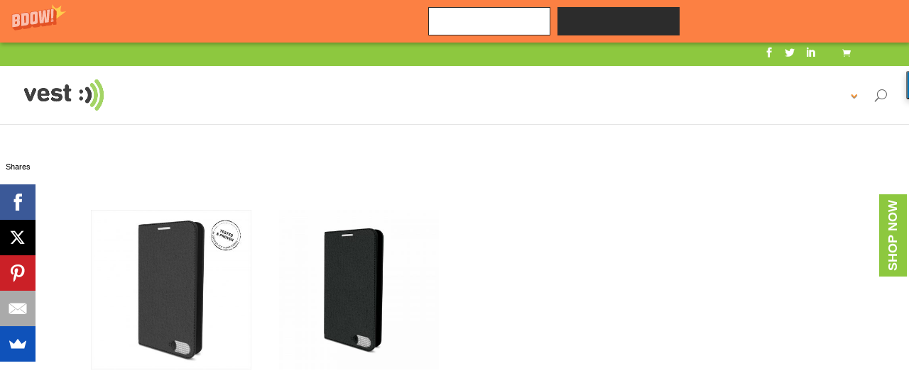

--- FILE ---
content_type: text/html; charset=UTF-8
request_url: https://vesttech.com/product-category/wallet-cases/iphone-6-wallet-cases/
body_size: 20947
content:
<!DOCTYPE html>
<!--[if IE 6]>
<html id="ie6" dir="ltr" lang="en-US">
<![endif]-->
<!--[if IE 7]>
<html id="ie7" dir="ltr" lang="en-US">
<![endif]-->
<!--[if IE 8]>
<html id="ie8" dir="ltr" lang="en-US">
<![endif]-->
<!--[if !(IE 6) | !(IE 7) | !(IE 8)  ]><!-->
<html dir="ltr" lang="en-US">
<!--<![endif]-->
<head>
	<meta charset="UTF-8" />
			
	
	<link rel="pingback" href="https://vesttech.com/xmlrpc.php" />

		<!--[if lt IE 9]>
	<script src="https://vesttech.com/wp-content/themes/Divi/js/html5.js" type="text/javascript"></script>
	<![endif]-->

	<script type="text/javascript">
		document.documentElement.className = 'js';
	</script>

	<script>
  (function(i,s,o,g,r,a,m){i['GoogleAnalyticsObject']=r;i[r]=i[r]||function(){
  (i[r].q=i[r].q||[]).push(arguments)},i[r].l=1*new Date();a=s.createElement(o),
  m=s.getElementsByTagName(o)[0];a.async=1;a.src=g;m.parentNode.insertBefore(a,m)
  })(window,document,'script','https://www.google-analytics.com/analytics.js','ga');

  ga('create', 'UA-45826854-1', 'auto');
  ga('send', 'pageview');
  </script>



	  <!-- Facebook Pixel Code -->
<script>
!function(f,b,e,v,n,t,s){if(f.fbq)return;n=f.fbq=function(){n.callMethod?
n.callMethod.apply(n,arguments):n.queue.push(arguments)};if(!f._fbq)f._fbq=n;
n.push=n;n.loaded=!0;n.version='2.0';n.queue=[];t=b.createElement(e);t.async=!0;
t.src=v;s=b.getElementsByTagName(e)[0];s.parentNode.insertBefore(t,s)}(window,
document,'script','https://connect.facebook.net/en_US/fbevents.js');

fbq('init', '502718106601988');
fbq('track', "PageView");</script>
<noscript><img height="1" width="1" style="display:none"
src="https://www.facebook.com/tr?id=502718106601988&ev=PageView&noscript=1"
/></noscript>
<!-- End Facebook Pixel Code -->


					<script>document.documentElement.className = document.documentElement.className + ' yes-js js_active js'</script>
				<title>iPhone 6/6s | VEST | Radiation Blocking Products for Everyday Use</title>
<style>
#wpadminbar #wp-admin-bar-wsm_free_top_button .ab-icon:before {
	content: "\f239";
	color: #FF9800;
	top: 3px;
}
</style>	<style>img:is([sizes="auto" i], [sizes^="auto," i]) { contain-intrinsic-size: 3000px 1500px }</style>
	
		<!-- All in One SEO 4.3.6.1 - aioseo.com -->
		<meta name="description" content="Vest Anti-Radiation Wallet Cases iPhone 6/6s" />
		<meta name="robots" content="max-image-preview:large" />
		<link rel="canonical" href="https://vesttech.com/product-category/wallet-cases/iphone-6-wallet-cases/" />
		<meta name="generator" content="All in One SEO (AIOSEO) 4.3.6.1 " />
		<meta name="google" content="nositelinkssearchbox" />
		<script type="application/ld+json" class="aioseo-schema">
			{"@context":"https:\/\/schema.org","@graph":[{"@type":"BreadcrumbList","@id":"https:\/\/vesttech.com\/product-category\/wallet-cases\/iphone-6-wallet-cases\/#breadcrumblist","itemListElement":[{"@type":"ListItem","@id":"https:\/\/vesttech.com\/#listItem","position":1,"item":{"@type":"WebPage","@id":"https:\/\/vesttech.com\/","name":"Home","description":"Vest Anti-Radiation Wallet Cases iPhone 6\/6s","url":"https:\/\/vesttech.com\/"},"nextItem":"https:\/\/vesttech.com\/product-category\/wallet-cases\/#listItem"},{"@type":"ListItem","@id":"https:\/\/vesttech.com\/product-category\/wallet-cases\/#listItem","position":2,"item":{"@type":"WebPage","@id":"https:\/\/vesttech.com\/product-category\/wallet-cases\/","name":"Wallet cases","description":"Vest Anti-Radiation Wallet Cases iPhone 6\/6s","url":"https:\/\/vesttech.com\/product-category\/wallet-cases\/"},"nextItem":"https:\/\/vesttech.com\/product-category\/wallet-cases\/wallet-cases-apple\/#listItem","previousItem":"https:\/\/vesttech.com\/#listItem"},{"@type":"ListItem","@id":"https:\/\/vesttech.com\/product-category\/wallet-cases\/wallet-cases-apple\/#listItem","position":3,"item":{"@type":"WebPage","@id":"https:\/\/vesttech.com\/product-category\/wallet-cases\/wallet-cases-apple\/","name":"Apple Wallet Case","description":"Vest Anti-Radiation Wallet Cases iPhone 6\/6s","url":"https:\/\/vesttech.com\/product-category\/wallet-cases\/wallet-cases-apple\/"},"nextItem":"https:\/\/vesttech.com\/product-category\/wallet-cases\/wallet-cases-apple\/iphone-6-wallet-cases\/#listItem","previousItem":"https:\/\/vesttech.com\/product-category\/wallet-cases\/#listItem"},{"@type":"ListItem","@id":"https:\/\/vesttech.com\/product-category\/wallet-cases\/wallet-cases-apple\/iphone-6-wallet-cases\/#listItem","position":4,"item":{"@type":"WebPage","@id":"https:\/\/vesttech.com\/product-category\/wallet-cases\/wallet-cases-apple\/iphone-6-wallet-cases\/","name":"iPhone 6\/6s","description":"Vest Anti-Radiation Wallet Cases iPhone 6\/6s","url":"https:\/\/vesttech.com\/product-category\/wallet-cases\/wallet-cases-apple\/iphone-6-wallet-cases\/"},"previousItem":"https:\/\/vesttech.com\/product-category\/wallet-cases\/wallet-cases-apple\/#listItem"}]},{"@type":"CollectionPage","@id":"https:\/\/vesttech.com\/product-category\/wallet-cases\/iphone-6-wallet-cases\/#collectionpage","url":"https:\/\/vesttech.com\/product-category\/wallet-cases\/iphone-6-wallet-cases\/","name":"iPhone 6\/6s | VEST | Radiation Blocking Products for Everyday Use","description":"Vest Anti-Radiation Wallet Cases iPhone 6\/6s","inLanguage":"en-US","isPartOf":{"@id":"https:\/\/vesttech.com\/#website"},"breadcrumb":{"@id":"https:\/\/vesttech.com\/product-category\/wallet-cases\/iphone-6-wallet-cases\/#breadcrumblist"}},{"@type":"Organization","@id":"https:\/\/vesttech.com\/#organization","name":"VEST | Radiation Blocking Products for Everyday Use","url":"https:\/\/vesttech.com\/"},{"@type":"WebSite","@id":"https:\/\/vesttech.com\/#website","url":"https:\/\/vesttech.com\/","name":"VEST | Radiation Blocking Products for Everyday Use","description":"Wonderfully designed, FCC certified tested and proven EMF & ELF radiation protection accessories for a happier, healthier life. Browse our selection now!","inLanguage":"en-US","publisher":{"@id":"https:\/\/vesttech.com\/#organization"}}]}
		</script>
		<!-- All in One SEO -->

<link rel='dns-prefetch' href='//collect.commerce.godaddy.com' />
<link rel='dns-prefetch' href='//fonts.googleapis.com' />
<link rel="alternate" type="application/rss+xml" title="VEST | Radiation Blocking Products for Everyday Use &raquo; Feed" href="https://vesttech.com/feed/" />
<link rel="alternate" type="application/rss+xml" title="VEST | Radiation Blocking Products for Everyday Use &raquo; Comments Feed" href="https://vesttech.com/comments/feed/" />
<link rel="alternate" type="application/rss+xml" title="VEST | Radiation Blocking Products for Everyday Use &raquo; iPhone 6/6s Category Feed" href="https://vesttech.com/product-category/wallet-cases/wallet-cases-apple/iphone-6-wallet-cases/feed/" />
<script type="text/javascript">
/* <![CDATA[ */
window._wpemojiSettings = {"baseUrl":"https:\/\/s.w.org\/images\/core\/emoji\/16.0.1\/72x72\/","ext":".png","svgUrl":"https:\/\/s.w.org\/images\/core\/emoji\/16.0.1\/svg\/","svgExt":".svg","source":{"concatemoji":"https:\/\/vesttech.com\/wp-includes\/js\/wp-emoji-release.min.js?ver=6.8.3"}};
/*! This file is auto-generated */
!function(s,n){var o,i,e;function c(e){try{var t={supportTests:e,timestamp:(new Date).valueOf()};sessionStorage.setItem(o,JSON.stringify(t))}catch(e){}}function p(e,t,n){e.clearRect(0,0,e.canvas.width,e.canvas.height),e.fillText(t,0,0);var t=new Uint32Array(e.getImageData(0,0,e.canvas.width,e.canvas.height).data),a=(e.clearRect(0,0,e.canvas.width,e.canvas.height),e.fillText(n,0,0),new Uint32Array(e.getImageData(0,0,e.canvas.width,e.canvas.height).data));return t.every(function(e,t){return e===a[t]})}function u(e,t){e.clearRect(0,0,e.canvas.width,e.canvas.height),e.fillText(t,0,0);for(var n=e.getImageData(16,16,1,1),a=0;a<n.data.length;a++)if(0!==n.data[a])return!1;return!0}function f(e,t,n,a){switch(t){case"flag":return n(e,"\ud83c\udff3\ufe0f\u200d\u26a7\ufe0f","\ud83c\udff3\ufe0f\u200b\u26a7\ufe0f")?!1:!n(e,"\ud83c\udde8\ud83c\uddf6","\ud83c\udde8\u200b\ud83c\uddf6")&&!n(e,"\ud83c\udff4\udb40\udc67\udb40\udc62\udb40\udc65\udb40\udc6e\udb40\udc67\udb40\udc7f","\ud83c\udff4\u200b\udb40\udc67\u200b\udb40\udc62\u200b\udb40\udc65\u200b\udb40\udc6e\u200b\udb40\udc67\u200b\udb40\udc7f");case"emoji":return!a(e,"\ud83e\udedf")}return!1}function g(e,t,n,a){var r="undefined"!=typeof WorkerGlobalScope&&self instanceof WorkerGlobalScope?new OffscreenCanvas(300,150):s.createElement("canvas"),o=r.getContext("2d",{willReadFrequently:!0}),i=(o.textBaseline="top",o.font="600 32px Arial",{});return e.forEach(function(e){i[e]=t(o,e,n,a)}),i}function t(e){var t=s.createElement("script");t.src=e,t.defer=!0,s.head.appendChild(t)}"undefined"!=typeof Promise&&(o="wpEmojiSettingsSupports",i=["flag","emoji"],n.supports={everything:!0,everythingExceptFlag:!0},e=new Promise(function(e){s.addEventListener("DOMContentLoaded",e,{once:!0})}),new Promise(function(t){var n=function(){try{var e=JSON.parse(sessionStorage.getItem(o));if("object"==typeof e&&"number"==typeof e.timestamp&&(new Date).valueOf()<e.timestamp+604800&&"object"==typeof e.supportTests)return e.supportTests}catch(e){}return null}();if(!n){if("undefined"!=typeof Worker&&"undefined"!=typeof OffscreenCanvas&&"undefined"!=typeof URL&&URL.createObjectURL&&"undefined"!=typeof Blob)try{var e="postMessage("+g.toString()+"("+[JSON.stringify(i),f.toString(),p.toString(),u.toString()].join(",")+"));",a=new Blob([e],{type:"text/javascript"}),r=new Worker(URL.createObjectURL(a),{name:"wpTestEmojiSupports"});return void(r.onmessage=function(e){c(n=e.data),r.terminate(),t(n)})}catch(e){}c(n=g(i,f,p,u))}t(n)}).then(function(e){for(var t in e)n.supports[t]=e[t],n.supports.everything=n.supports.everything&&n.supports[t],"flag"!==t&&(n.supports.everythingExceptFlag=n.supports.everythingExceptFlag&&n.supports[t]);n.supports.everythingExceptFlag=n.supports.everythingExceptFlag&&!n.supports.flag,n.DOMReady=!1,n.readyCallback=function(){n.DOMReady=!0}}).then(function(){return e}).then(function(){var e;n.supports.everything||(n.readyCallback(),(e=n.source||{}).concatemoji?t(e.concatemoji):e.wpemoji&&e.twemoji&&(t(e.twemoji),t(e.wpemoji)))}))}((window,document),window._wpemojiSettings);
/* ]]> */
</script>
<meta content="Vesttech Child Theme v.1.0.0" name="generator"/><link rel='stylesheet' id='wcpb-style-css' href='https://vesttech.com/wp-content/plugins/wc-product-bundles/assets/css/wcpb-front-end.css?ver=6.8.3' type='text/css' media='all' />
<link rel='stylesheet' id='stripe-main-styles-css' href='https://vesttech.com/wp-content/mu-plugins/vendor/godaddy/mwc-core/assets/css/stripe-settings.css' type='text/css' media='all' />
<link rel='stylesheet' id='godaddy-payments-payinperson-main-styles-css' href='https://vesttech.com/wp-content/mu-plugins/vendor/godaddy/mwc-core/assets/css/pay-in-person-method.css' type='text/css' media='all' />
<style id='wp-emoji-styles-inline-css' type='text/css'>

	img.wp-smiley, img.emoji {
		display: inline !important;
		border: none !important;
		box-shadow: none !important;
		height: 1em !important;
		width: 1em !important;
		margin: 0 0.07em !important;
		vertical-align: -0.1em !important;
		background: none !important;
		padding: 0 !important;
	}
</style>
<link rel='stylesheet' id='wp-block-library-css' href='https://vesttech.com/wp-includes/css/dist/block-library/style.min.css?ver=6.8.3' type='text/css' media='all' />
<style id='classic-theme-styles-inline-css' type='text/css'>
/*! This file is auto-generated */
.wp-block-button__link{color:#fff;background-color:#32373c;border-radius:9999px;box-shadow:none;text-decoration:none;padding:calc(.667em + 2px) calc(1.333em + 2px);font-size:1.125em}.wp-block-file__button{background:#32373c;color:#fff;text-decoration:none}
</style>
<link rel='stylesheet' id='wc-blocks-vendors-style-css' href='https://vesttech.com/wp-content/plugins/woocommerce/packages/woocommerce-blocks/build/wc-blocks-vendors-style.css?ver=9.8.5' type='text/css' media='all' />
<link rel='stylesheet' id='wc-blocks-style-css' href='https://vesttech.com/wp-content/plugins/woocommerce/packages/woocommerce-blocks/build/wc-blocks-style.css?ver=9.8.5' type='text/css' media='all' />
<link rel='stylesheet' id='jquery-selectBox-css' href='https://vesttech.com/wp-content/plugins/yith-woocommerce-wishlist/assets/css/jquery.selectBox.css?ver=1.2.0' type='text/css' media='all' />
<link rel='stylesheet' id='yith-wcwl-font-awesome-css' href='https://vesttech.com/wp-content/plugins/yith-woocommerce-wishlist/assets/css/font-awesome.css?ver=4.7.0' type='text/css' media='all' />
<link rel='stylesheet' id='woocommerce_prettyPhoto_css-css' href='//vesttech.com/wp-content/plugins/woocommerce/assets/css/prettyPhoto.css?ver=3.1.6' type='text/css' media='all' />
<link rel='stylesheet' id='yith-wcwl-main-css' href='https://vesttech.com/wp-content/plugins/yith-woocommerce-wishlist/assets/css/style.css?ver=3.16.0' type='text/css' media='all' />
<link rel='stylesheet' id='coblocks-frontend-css' href='https://vesttech.com/wp-content/plugins/coblocks/dist/style-coblocks-1.css?ver=3.0.3' type='text/css' media='all' />
<link rel='stylesheet' id='coblocks-extensions-css' href='https://vesttech.com/wp-content/plugins/coblocks/dist/style-coblocks-extensions.css?ver=3.0.3' type='text/css' media='all' />
<style id='global-styles-inline-css' type='text/css'>
:root{--wp--preset--aspect-ratio--square: 1;--wp--preset--aspect-ratio--4-3: 4/3;--wp--preset--aspect-ratio--3-4: 3/4;--wp--preset--aspect-ratio--3-2: 3/2;--wp--preset--aspect-ratio--2-3: 2/3;--wp--preset--aspect-ratio--16-9: 16/9;--wp--preset--aspect-ratio--9-16: 9/16;--wp--preset--color--black: #000000;--wp--preset--color--cyan-bluish-gray: #abb8c3;--wp--preset--color--white: #ffffff;--wp--preset--color--pale-pink: #f78da7;--wp--preset--color--vivid-red: #cf2e2e;--wp--preset--color--luminous-vivid-orange: #ff6900;--wp--preset--color--luminous-vivid-amber: #fcb900;--wp--preset--color--light-green-cyan: #7bdcb5;--wp--preset--color--vivid-green-cyan: #00d084;--wp--preset--color--pale-cyan-blue: #8ed1fc;--wp--preset--color--vivid-cyan-blue: #0693e3;--wp--preset--color--vivid-purple: #9b51e0;--wp--preset--gradient--vivid-cyan-blue-to-vivid-purple: linear-gradient(135deg,rgba(6,147,227,1) 0%,rgb(155,81,224) 100%);--wp--preset--gradient--light-green-cyan-to-vivid-green-cyan: linear-gradient(135deg,rgb(122,220,180) 0%,rgb(0,208,130) 100%);--wp--preset--gradient--luminous-vivid-amber-to-luminous-vivid-orange: linear-gradient(135deg,rgba(252,185,0,1) 0%,rgba(255,105,0,1) 100%);--wp--preset--gradient--luminous-vivid-orange-to-vivid-red: linear-gradient(135deg,rgba(255,105,0,1) 0%,rgb(207,46,46) 100%);--wp--preset--gradient--very-light-gray-to-cyan-bluish-gray: linear-gradient(135deg,rgb(238,238,238) 0%,rgb(169,184,195) 100%);--wp--preset--gradient--cool-to-warm-spectrum: linear-gradient(135deg,rgb(74,234,220) 0%,rgb(151,120,209) 20%,rgb(207,42,186) 40%,rgb(238,44,130) 60%,rgb(251,105,98) 80%,rgb(254,248,76) 100%);--wp--preset--gradient--blush-light-purple: linear-gradient(135deg,rgb(255,206,236) 0%,rgb(152,150,240) 100%);--wp--preset--gradient--blush-bordeaux: linear-gradient(135deg,rgb(254,205,165) 0%,rgb(254,45,45) 50%,rgb(107,0,62) 100%);--wp--preset--gradient--luminous-dusk: linear-gradient(135deg,rgb(255,203,112) 0%,rgb(199,81,192) 50%,rgb(65,88,208) 100%);--wp--preset--gradient--pale-ocean: linear-gradient(135deg,rgb(255,245,203) 0%,rgb(182,227,212) 50%,rgb(51,167,181) 100%);--wp--preset--gradient--electric-grass: linear-gradient(135deg,rgb(202,248,128) 0%,rgb(113,206,126) 100%);--wp--preset--gradient--midnight: linear-gradient(135deg,rgb(2,3,129) 0%,rgb(40,116,252) 100%);--wp--preset--font-size--small: 13px;--wp--preset--font-size--medium: 20px;--wp--preset--font-size--large: 36px;--wp--preset--font-size--x-large: 42px;--wp--preset--spacing--20: 0.44rem;--wp--preset--spacing--30: 0.67rem;--wp--preset--spacing--40: 1rem;--wp--preset--spacing--50: 1.5rem;--wp--preset--spacing--60: 2.25rem;--wp--preset--spacing--70: 3.38rem;--wp--preset--spacing--80: 5.06rem;--wp--preset--shadow--natural: 6px 6px 9px rgba(0, 0, 0, 0.2);--wp--preset--shadow--deep: 12px 12px 50px rgba(0, 0, 0, 0.4);--wp--preset--shadow--sharp: 6px 6px 0px rgba(0, 0, 0, 0.2);--wp--preset--shadow--outlined: 6px 6px 0px -3px rgba(255, 255, 255, 1), 6px 6px rgba(0, 0, 0, 1);--wp--preset--shadow--crisp: 6px 6px 0px rgba(0, 0, 0, 1);}:where(.is-layout-flex){gap: 0.5em;}:where(.is-layout-grid){gap: 0.5em;}body .is-layout-flex{display: flex;}.is-layout-flex{flex-wrap: wrap;align-items: center;}.is-layout-flex > :is(*, div){margin: 0;}body .is-layout-grid{display: grid;}.is-layout-grid > :is(*, div){margin: 0;}:where(.wp-block-columns.is-layout-flex){gap: 2em;}:where(.wp-block-columns.is-layout-grid){gap: 2em;}:where(.wp-block-post-template.is-layout-flex){gap: 1.25em;}:where(.wp-block-post-template.is-layout-grid){gap: 1.25em;}.has-black-color{color: var(--wp--preset--color--black) !important;}.has-cyan-bluish-gray-color{color: var(--wp--preset--color--cyan-bluish-gray) !important;}.has-white-color{color: var(--wp--preset--color--white) !important;}.has-pale-pink-color{color: var(--wp--preset--color--pale-pink) !important;}.has-vivid-red-color{color: var(--wp--preset--color--vivid-red) !important;}.has-luminous-vivid-orange-color{color: var(--wp--preset--color--luminous-vivid-orange) !important;}.has-luminous-vivid-amber-color{color: var(--wp--preset--color--luminous-vivid-amber) !important;}.has-light-green-cyan-color{color: var(--wp--preset--color--light-green-cyan) !important;}.has-vivid-green-cyan-color{color: var(--wp--preset--color--vivid-green-cyan) !important;}.has-pale-cyan-blue-color{color: var(--wp--preset--color--pale-cyan-blue) !important;}.has-vivid-cyan-blue-color{color: var(--wp--preset--color--vivid-cyan-blue) !important;}.has-vivid-purple-color{color: var(--wp--preset--color--vivid-purple) !important;}.has-black-background-color{background-color: var(--wp--preset--color--black) !important;}.has-cyan-bluish-gray-background-color{background-color: var(--wp--preset--color--cyan-bluish-gray) !important;}.has-white-background-color{background-color: var(--wp--preset--color--white) !important;}.has-pale-pink-background-color{background-color: var(--wp--preset--color--pale-pink) !important;}.has-vivid-red-background-color{background-color: var(--wp--preset--color--vivid-red) !important;}.has-luminous-vivid-orange-background-color{background-color: var(--wp--preset--color--luminous-vivid-orange) !important;}.has-luminous-vivid-amber-background-color{background-color: var(--wp--preset--color--luminous-vivid-amber) !important;}.has-light-green-cyan-background-color{background-color: var(--wp--preset--color--light-green-cyan) !important;}.has-vivid-green-cyan-background-color{background-color: var(--wp--preset--color--vivid-green-cyan) !important;}.has-pale-cyan-blue-background-color{background-color: var(--wp--preset--color--pale-cyan-blue) !important;}.has-vivid-cyan-blue-background-color{background-color: var(--wp--preset--color--vivid-cyan-blue) !important;}.has-vivid-purple-background-color{background-color: var(--wp--preset--color--vivid-purple) !important;}.has-black-border-color{border-color: var(--wp--preset--color--black) !important;}.has-cyan-bluish-gray-border-color{border-color: var(--wp--preset--color--cyan-bluish-gray) !important;}.has-white-border-color{border-color: var(--wp--preset--color--white) !important;}.has-pale-pink-border-color{border-color: var(--wp--preset--color--pale-pink) !important;}.has-vivid-red-border-color{border-color: var(--wp--preset--color--vivid-red) !important;}.has-luminous-vivid-orange-border-color{border-color: var(--wp--preset--color--luminous-vivid-orange) !important;}.has-luminous-vivid-amber-border-color{border-color: var(--wp--preset--color--luminous-vivid-amber) !important;}.has-light-green-cyan-border-color{border-color: var(--wp--preset--color--light-green-cyan) !important;}.has-vivid-green-cyan-border-color{border-color: var(--wp--preset--color--vivid-green-cyan) !important;}.has-pale-cyan-blue-border-color{border-color: var(--wp--preset--color--pale-cyan-blue) !important;}.has-vivid-cyan-blue-border-color{border-color: var(--wp--preset--color--vivid-cyan-blue) !important;}.has-vivid-purple-border-color{border-color: var(--wp--preset--color--vivid-purple) !important;}.has-vivid-cyan-blue-to-vivid-purple-gradient-background{background: var(--wp--preset--gradient--vivid-cyan-blue-to-vivid-purple) !important;}.has-light-green-cyan-to-vivid-green-cyan-gradient-background{background: var(--wp--preset--gradient--light-green-cyan-to-vivid-green-cyan) !important;}.has-luminous-vivid-amber-to-luminous-vivid-orange-gradient-background{background: var(--wp--preset--gradient--luminous-vivid-amber-to-luminous-vivid-orange) !important;}.has-luminous-vivid-orange-to-vivid-red-gradient-background{background: var(--wp--preset--gradient--luminous-vivid-orange-to-vivid-red) !important;}.has-very-light-gray-to-cyan-bluish-gray-gradient-background{background: var(--wp--preset--gradient--very-light-gray-to-cyan-bluish-gray) !important;}.has-cool-to-warm-spectrum-gradient-background{background: var(--wp--preset--gradient--cool-to-warm-spectrum) !important;}.has-blush-light-purple-gradient-background{background: var(--wp--preset--gradient--blush-light-purple) !important;}.has-blush-bordeaux-gradient-background{background: var(--wp--preset--gradient--blush-bordeaux) !important;}.has-luminous-dusk-gradient-background{background: var(--wp--preset--gradient--luminous-dusk) !important;}.has-pale-ocean-gradient-background{background: var(--wp--preset--gradient--pale-ocean) !important;}.has-electric-grass-gradient-background{background: var(--wp--preset--gradient--electric-grass) !important;}.has-midnight-gradient-background{background: var(--wp--preset--gradient--midnight) !important;}.has-small-font-size{font-size: var(--wp--preset--font-size--small) !important;}.has-medium-font-size{font-size: var(--wp--preset--font-size--medium) !important;}.has-large-font-size{font-size: var(--wp--preset--font-size--large) !important;}.has-x-large-font-size{font-size: var(--wp--preset--font-size--x-large) !important;}
:where(.wp-block-post-template.is-layout-flex){gap: 1.25em;}:where(.wp-block-post-template.is-layout-grid){gap: 1.25em;}
:where(.wp-block-columns.is-layout-flex){gap: 2em;}:where(.wp-block-columns.is-layout-grid){gap: 2em;}
:root :where(.wp-block-pullquote){font-size: 1.5em;line-height: 1.6;}
</style>
<link rel='stylesheet' id='affwp-forms-css' href='https://vesttech.com/wp-content/plugins/affiliate-wp/assets/css/forms.min.css?ver=2.0.10.1' type='text/css' media='all' />
<link rel="preload" class="mv-grow-style" href="https://vesttech.com/wp-content/plugins/social-pug/assets/dist/style-frontend-pro.1.20.3.css?ver=1.20.3" as="style"><noscript><link rel='stylesheet' id='dpsp-frontend-style-pro-css' href='https://vesttech.com/wp-content/plugins/social-pug/assets/dist/style-frontend-pro.1.20.3.css?ver=1.20.3' type='text/css' media='all' />
</noscript><link rel='stylesheet' id='woocommerce-layout-css' href='https://vesttech.com/wp-content/plugins/woocommerce/assets/css/woocommerce-layout.css?ver=7.6.1' type='text/css' media='all' />
<link rel='stylesheet' id='woocommerce-smallscreen-css' href='https://vesttech.com/wp-content/plugins/woocommerce/assets/css/woocommerce-smallscreen.css?ver=7.6.1' type='text/css' media='only screen and (max-width: 768px)' />
<link rel='stylesheet' id='woocommerce-general-css' href='https://vesttech.com/wp-content/plugins/woocommerce/assets/css/woocommerce.css?ver=7.6.1' type='text/css' media='all' />
<style id='woocommerce-inline-inline-css' type='text/css'>
.woocommerce form .form-row .required { visibility: visible; }
</style>
<link rel='stylesheet' id='wsm-style-css' href='https://vesttech.com/wp-content/plugins/wp-stats-manager/css/style.css?ver=1.2' type='text/css' media='all' />
<link rel='stylesheet' id='wp-components-css' href='https://vesttech.com/wp-includes/css/dist/components/style.min.css?ver=6.8.3' type='text/css' media='all' />
<link rel='stylesheet' id='godaddy-styles-css' href='https://vesttech.com/wp-content/plugins/coblocks/includes/Dependencies/GoDaddy/Styles/build/latest.css?ver=2.0.2' type='text/css' media='all' />
<link rel='stylesheet' id='vest-parent-css' href='https://vesttech.com/wp-content/themes/Divi/style.parent.css?ver=6.8.3' type='text/css' media='all' />
<link rel='stylesheet' id='divi-fonts-css' href='https://fonts.googleapis.com/css?family=Open+Sans:300italic,400italic,600italic,700italic,800italic,400,300,600,700,800&#038;subset=latin,latin-ext' type='text/css' media='all' />
<link rel='stylesheet' id='divi-style-css' href='https://vesttech.com/wp-content/themes/vesttech-child/style.css?ver=1.0.0' type='text/css' media='all' />
<link rel='stylesheet' id='mwc-payments-payment-form-css' href='https://vesttech.com/wp-content/mu-plugins/vendor/godaddy/mwc-core/assets/css/payment-form.css' type='text/css' media='all' />
<link rel='stylesheet' id='et-shortcodes-css-css' href='https://vesttech.com/wp-content/themes/Divi/epanel/shortcodes/css/shortcodes.css?ver=1.0.0' type='text/css' media='all' />
<link rel='stylesheet' id='et-shortcodes-responsive-css-css' href='https://vesttech.com/wp-content/themes/Divi/epanel/shortcodes/css/shortcodes_responsive.css?ver=1.0.0' type='text/css' media='all' />
<link rel='stylesheet' id='magnific-popup-css' href='https://vesttech.com/wp-content/themes/Divi/includes/builder/styles/magnific_popup.css?ver=1.0.0' type='text/css' media='all' />
<script type='text/javascript'>ajaxurl='https://vesttech.com/wp-admin/admin-ajax.php';pf_nonce='a8f06adef3';</script><script type="text/javascript" src="https://vesttech.com/wp-includes/js/jquery/jquery.min.js?ver=3.7.1" id="jquery-core-js"></script>
<script type="text/javascript" src="https://vesttech.com/wp-includes/js/jquery/jquery-migrate.min.js?ver=3.4.1" id="jquery-migrate-js"></script>
<script type="text/javascript" id="jquery-cookie-js-extra">
/* <![CDATA[ */
var affwp_scripts = {"ajaxurl":"https:\/\/vesttech.com\/wp-admin\/admin-ajax.php"};
/* ]]> */
</script>
<script type="text/javascript" src="https://vesttech.com/wp-content/plugins/woocommerce/assets/js/jquery-cookie/jquery.cookie.min.js?ver=1.4.1-wc.7.6.1" id="jquery-cookie-js"></script>
<script type="text/javascript" id="affwp-tracking-js-extra">
/* <![CDATA[ */
var affwp_debug_vars = {"integrations":{"woocommerce":"WooCommerce"},"version":"2.0.10.1","currency":"USD"};
/* ]]> */
</script>
<script type="text/javascript" src="https://vesttech.com/wp-content/plugins/affiliate-wp/assets/js/tracking.min.js?ver=2.0.10.1" id="affwp-tracking-js"></script>
<script type="text/javascript" src="https://collect.commerce.godaddy.com/sdk.js" id="poynt-collect-sdk-js"></script>
<script type="text/javascript" id="mwc-payments-poynt-payment-form-js-extra">
/* <![CDATA[ */
var poyntPaymentFormI18n = {"errorMessages":{"genericError":"An error occurred, please try again or try an alternate form of payment.","missingCardDetails":"Missing card details.","missingBillingDetails":"Missing billing details."}};
/* ]]> */
</script>
<script type="text/javascript" src="https://vesttech.com/wp-content/mu-plugins/vendor/godaddy/mwc-core/assets/js/payments/frontend/poynt.js" id="mwc-payments-poynt-payment-form-js"></script>
<link rel="https://api.w.org/" href="https://vesttech.com/wp-json/" /><link rel="alternate" title="JSON" type="application/json" href="https://vesttech.com/wp-json/wp/v2/product_cat/21" /><link rel="EditURI" type="application/rsd+xml" title="RSD" href="https://vesttech.com/xmlrpc.php?rsd" />
<meta name="generator" content="WordPress 6.8.3" />
<meta name="generator" content="WooCommerce 7.6.1" />
<!-- Hotjar Tracking Code for https://vesttech.com/ -->
<script>
    (function(h,o,t,j,a,r){
        h.hj=h.hj||function(){(h.hj.q=h.hj.q||[]).push(arguments)};
        h._hjSettings={hjid:251808,hjsv:5};
        a=o.getElementsByTagName('head')[0];
        r=o.createElement('script');r.async=1;
        r.src=t+h._hjSettings.hjid+j+h._hjSettings.hjsv;
        a.appendChild(r);
    })(window,document,'//static.hotjar.com/c/hotjar-','.js?sv=');
</script><style type="text/css" data-source="Grow Social by Mediavine">
				@media screen and ( max-width : 720px ) {
					.dpsp-content-wrapper.dpsp-hide-on-mobile,
					.dpsp-share-text.dpsp-hide-on-mobile,
					.dpsp-content-wrapper .dpsp-network-label {
						display: none;
					}
					.dpsp-has-spacing .dpsp-networks-btns-wrapper li {
						margin:0 2% 10px 0;
					}
					.dpsp-network-btn.dpsp-has-label:not(.dpsp-has-count) {
						max-height: 40px;
						padding: 0;
						justify-content: center;
					}
					.dpsp-content-wrapper.dpsp-size-small .dpsp-network-btn.dpsp-has-label:not(.dpsp-has-count){
						max-height: 32px;
					}
					.dpsp-content-wrapper.dpsp-size-large .dpsp-network-btn.dpsp-has-label:not(.dpsp-has-count){
						max-height: 46px;
					}
				}
			
			@media screen and ( max-width : 720px ) {
				#dpsp-floating-sidebar.dpsp-hide-on-mobile.opened {
					display: none;
				}
			}
			</style>
        <!-- Wordpress Stats Manager -->
        <script type="text/javascript">
            var _wsm = _wsm || [];
            _wsm.push(['trackPageView']);
            _wsm.push(['enableLinkTracking']);
            _wsm.push(['enableHeartBeatTimer']);
            (function() {
                var u = "https://vesttech.com/wp-content/plugins/wp-stats-manager/";
                _wsm.push(['setUrlReferrer', ""]);
                _wsm.push(['setTrackerUrl', "https://vesttech.com/?wmcAction=wmcTrack"]);
                _wsm.push(['setSiteId', "1"]);
                _wsm.push(['setPageId', "0"]);
                _wsm.push(['setWpUserId', "0"]);
                var d = document,
                    g = d.createElement('script'),
                    s = d.getElementsByTagName('script')[0];
                g.type = 'text/javascript';
                g.async = true;
                g.defer = true;
                g.src = u + 'js/wsm_new.js';
                s.parentNode.insertBefore(g, s);
            })();
        </script>
        <!-- End Wordpress Stats Manager Code -->
		<script type="text/javascript">
		var AFFWP = AFFWP || {};
		AFFWP.referral_var = 'ref';
		AFFWP.expiration = 1;
		AFFWP.debug = 0;

		AFFWP.referral_credit_last = 0;
		</script>
<meta name="viewport" content="width=device-width, initial-scale=1.0, maximum-scale=1.0, user-scalable=0" />		<style id="theme-customizer-css">
													.woocommerce #respond input#submit, .woocommerce-page #respond input#submit, .woocommerce #content input.button, .woocommerce-page #content input.button, .woocommerce-message, .woocommerce-error, .woocommerce-info { background: #8dc83f !important; }
			#et_search_icon:hover, .mobile_menu_bar:before, .mobile_menu_bar:after, .et_toggle_slide_menu:after, .et-social-icon a:hover, .et_pb_sum, .et_pb_pricing li a, .et_pb_pricing_table_button, .et_overlay:before, .entry-summary p.price ins, .woocommerce div.product span.price, .woocommerce-page div.product span.price, .woocommerce #content div.product span.price, .woocommerce-page #content div.product span.price, .woocommerce div.product p.price, .woocommerce-page div.product p.price, .woocommerce #content div.product p.price, .woocommerce-page #content div.product p.price, .et_pb_member_social_links a:hover, .woocommerce .star-rating span:before, .woocommerce-page .star-rating span:before, .et_pb_widget li a:hover, .et_pb_filterable_portfolio .et_pb_portfolio_filters li a.active, .et_pb_filterable_portfolio .et_pb_portofolio_pagination ul li a.active, .et_pb_gallery .et_pb_gallery_pagination ul li a.active, .wp-pagenavi span.current, .wp-pagenavi a:hover, .nav-single a, .posted_in a { color: #8dc83f; }
			.et_pb_contact_submit, .et_password_protected_form .et_submit_button, .et_pb_bg_layout_light .et_pb_newsletter_button, .comment-reply-link, .form-submit input, .et_pb_bg_layout_light .et_pb_promo_button, .et_pb_bg_layout_light .et_pb_more_button, .woocommerce a.button.alt, .woocommerce-page a.button.alt, .woocommerce button.button.alt, .woocommerce-page button.button.alt, .woocommerce input.button.alt, .woocommerce-page input.button.alt, .woocommerce #respond input#submit.alt, .woocommerce-page #respond input#submit.alt, .woocommerce #content input.button.alt, .woocommerce-page #content input.button.alt, .woocommerce a.button, .woocommerce-page a.button, .woocommerce button.button, .woocommerce-page button.button, .woocommerce input.button, .woocommerce-page input.button { color: #8dc83f; }
			.footer-widget h4 { color: #8dc83f; }
			.et-search-form, .nav li ul, .et_mobile_menu, .footer-widget li:before, .et_pb_pricing li:before, blockquote { border-color: #8dc83f; }
			.et_pb_counter_amount, .et_pb_featured_table .et_pb_pricing_heading, .et_quote_content, .et_link_content, .et_audio_content, .et_pb_post_slider.et_pb_bg_layout_dark, .et_slide_in_menu_container { background-color: #8dc83f; }
									a { color: #8dc83f; }
													#top-header, #et-secondary-nav li ul { background-color: #8dc83f; }
															#main-header .nav li ul a { color: rgba(0,0,0,0.7); }
						
		
					#top-menu li.current-menu-ancestor > a, #top-menu li.current-menu-item > a,
			.et_color_scheme_red #top-menu li.current-menu-ancestor > a, .et_color_scheme_red #top-menu li.current-menu-item > a,
			.et_color_scheme_pink #top-menu li.current-menu-ancestor > a, .et_color_scheme_pink #top-menu li.current-menu-item > a,
			.et_color_scheme_orange #top-menu li.current-menu-ancestor > a, .et_color_scheme_orange #top-menu li.current-menu-item > a,
			.et_color_scheme_green #top-menu li.current-menu-ancestor > a, .et_color_scheme_green #top-menu li.current-menu-item > a { color: #444444; }
													#main-footer .footer-widget h4 { color: #8dc83f; }
							.footer-widget li:before { border-color: #8dc83f; }
						#et-footer-nav .bottom-nav li.current-menu-item a { color: #8dc83f; }										
		
																														
		@media only screen and ( min-width: 981px ) {
																															.et_header_style_centered.et_hide_primary_logo #main-header:not(.et-fixed-header) .logo_container, .et_header_style_centered.et_hide_fixed_logo #main-header.et-fixed-header .logo_container { height: 11.88px; }
																.et-fixed-header#top-header, .et-fixed-header#top-header #et-secondary-nav li ul { background-color: #8dc83f; }
																			.et-fixed-header #top-menu li.current-menu-ancestor > a,
				.et-fixed-header #top-menu li.current-menu-item > a { color: #8dc83f !important; }
						
					}
		@media only screen and ( min-width: 1350px) {
			.et_pb_row { padding: 27px 0; }
			.et_pb_section { padding: 54px 0; }
			.single.et_pb_pagebuilder_layout.et_full_width_page .et_post_meta_wrapper { padding-top: 81px; }
			.et_pb_section.et_pb_section_first { padding-top: inherit; }
			.et_pb_fullwidth_section { padding: 0; }
		}
		@media only screen and ( max-width: 980px ) {
																				}
		@media only screen and ( max-width: 767px ) {
														}
	</style>

	
	
	<style id="module-customizer-css">
			</style>

	<link rel="shortcut icon" href="https://vesttech.com/wp-content/uploads/2016/05/favicon.ico" />	<noscript><style>.woocommerce-product-gallery{ opacity: 1 !important; }</style></noscript>
	
<!-- Meta Pixel Code -->
<script type='text/javascript'>
!function(f,b,e,v,n,t,s){if(f.fbq)return;n=f.fbq=function(){n.callMethod?
n.callMethod.apply(n,arguments):n.queue.push(arguments)};if(!f._fbq)f._fbq=n;
n.push=n;n.loaded=!0;n.version='2.0';n.queue=[];t=b.createElement(e);t.async=!0;
t.src=v;s=b.getElementsByTagName(e)[0];s.parentNode.insertBefore(t,s)}(window,
document,'script','https://connect.facebook.net/en_US/fbevents.js?v=next');
</script>
<!-- End Meta Pixel Code -->

      <script type='text/javascript'>
        var url = window.location.href + '?ob=open-bridge';
        fbq('set', 'openbridge', '880948345610463', url);
      </script>
    <script type='text/javascript'>fbq('init', '880948345610463', {}, {
    "agent": "wordpress-6.8.3-3.0.10"
})</script><script type='text/javascript'>
    fbq('track', 'PageView', []);
  </script>
<!-- Meta Pixel Code -->
<noscript>
<img height="1" width="1" style="display:none" alt="fbpx"
src="https://www.facebook.com/tr?id=880948345610463&ev=PageView&noscript=1" />
</noscript>
<!-- End Meta Pixel Code -->
   <script data-cfasync="false" data-no-optimize="1" data-pagespeed-no-defer>
      var tvc_lc = 'USD';
    </script>
       <script data-cfasync="false" data-no-optimize="1" data-pagespeed-no-defer>
      var tvc_lc = 'USD';
    </script>
          <script>(window.gaDevIds=window.gaDevIds||[]).push('5CDcaG');</script>
      			<script  type=&quot;text/javascript&quot;>
				!function(f,b,e,v,n,t,s){if(f.fbq)return;n=f.fbq=function(){n.callMethod?
					n.callMethod.apply(n,arguments):n.queue.push(arguments)};if(!f._fbq)f._fbq=n;
					n.push=n;n.loaded=!0;n.version='2.0';n.queue=[];t=b.createElement(e);t.async=!0;
					t.src=v;s=b.getElementsByTagName(e)[0];s.parentNode.insertBefore(t,s)}(window,
					document,'script','https://connect.facebook.net/en_US/fbevents.js');
			</script>
			<!-- WooCommerce Facebook Integration Begin -->
			<script  type=&quot;text/javascript&quot;>

				fbq('init', '880948345610463', {}, {
    "agent": "woocommerce-7.6.1-3.0.21"
});

				fbq( 'track', 'PageView', {
    "source": "woocommerce",
    "version": "7.6.1",
    "pluginVersion": "3.0.21"
} );

				document.addEventListener( 'DOMContentLoaded', function() {
					jQuery && jQuery( function( $ ) {
						// Insert placeholder for events injected when a product is added to the cart through AJAX.
						$( document.body ).append( '<div class=\"wc-facebook-pixel-event-placeholder\"></div>' );
					} );
				}, false );

			</script>
			<!-- WooCommerce Facebook Integration End -->
			<link rel="icon" href="https://vesttech.com/wp-content/uploads/2016/05/favicon.ico" sizes="32x32" />
<link rel="icon" href="https://vesttech.com/wp-content/uploads/2016/05/favicon.ico" sizes="192x192" />
<link rel="apple-touch-icon" href="https://vesttech.com/wp-content/uploads/2016/05/favicon.ico" />
<meta name="msapplication-TileImage" content="https://vesttech.com/wp-content/uploads/2016/05/favicon.ico" />
		<style type="text/css" id="wp-custom-css">
			/*
You can add your own CSS here.

Click the help icon above to learn more.
*/

.et_pb_slide {
    height: 275px;
}		</style>
		</head>
<body class="archive tax-product_cat term-iphone-6-wallet-cases term-21 wp-theme-Divi wp-child-theme-vesttech-child theme-Divi woocommerce woocommerce-page woocommerce-no-js et_pb_button_helper_class et_fullwidth_nav et_fullwidth_secondary_nav et_fixed_nav et_show_nav et_cover_background et_secondary_nav_enabled et_pb_gutter et_pb_gutters3 et_primary_nav_dropdown_animation_fade et_secondary_nav_dropdown_animation_fade et_pb_footer_columns4 et_header_style_left et_full_width_page unknown">

	<div id="page-container">

			<div id="top-header">
			<div class="container clearfix">

			
				<div id="et-secondary-menu">
				<ul class="et-social-icons">

	<li class="et-social-icon et-social-facebook">
		<a href="https://www.facebook.com/VESTAntiRadiationTechnology" class="icon" target="_blank">
			<span>Facebook</span>
		</a>
	</li>
	<li  class="et-social-icon et-social-twitter">
		<a href="https://twitter.com/vesttechnology" class="icon" target="_blank">
			<span>Twitter</span>
		</a>
	</li>
	<li class="et-social-icon et-social-linkedin">
		<a href="https://www.linkedin.com/company/vest-tech" target="_blank" class="icon">
			<span>LinkedIn</span>
		</a>
	</li>
</ul><a href="https://vesttech.com/cart/" class="et-cart-info">
				<span>0 Items</span>
			</a>				</div> <!-- #et-secondary-menu -->

			</div> <!-- .container -->
		</div> <!-- #top-header -->
	
	
		<header id="main-header" data-height-onload="66">
			<div class="container clearfix et_menu_container">
							<div class="logo_container">
					<span class="logo_helper"></span>
					<a href="https://vesttech.com/">
						<img src="https://vesttech.com/wp-content/uploads/2016/02/VEST-05-1.png" alt="VEST | Radiation Blocking Products for Everyday Use" id="logo" data-height-percentage="54" />
						<!--						<img style="display: inline-block;float: none; margin-left: 0.7%;max-height: 84%;margin-bottom: 0;vertical-align: middle;-webkit-transition: all 0.4s ease-in-out;-moz-transition: all 0.4s ease-in-out;transition: all 0.4s ease-in-out;-webkit-transform: translate3d(0, 0, 0);" src="--><!--"/>-->
					</a>

				</div>
				<div id="et-top-navigation" data-height="66" data-fixed-height="40">
											<nav id="top-menu-nav">
						<ul id="top-menu" class="nav"><li id="menu-item-492" class="menu-item menu-item-type-post_type menu-item-object-page menu-item-492"><a href="https://vesttech.com/vest-solutions/">Our Solutions</a></li>
<li id="menu-item-488" class="menu-item menu-item-type-post_type menu-item-object-page menu-item-488"><a href="https://vesttech.com/when-are-you-exposed-to-radiation/">When You Are Exposed</a></li>
<li id="menu-item-490" class="menu-item menu-item-type-post_type menu-item-object-page menu-item-490"><a href="https://vesttech.com/how-to-protect-yourself/">Radiation Protection</a></li>
<li id="menu-item-143" class="menu-item menu-item-type-post_type menu-item-object-page menu-item-143"><a href="https://vesttech.com/about-vest/">About Vest</a></li>
<li id="menu-item-2342" class="menu-item menu-item-type-taxonomy menu-item-object-category menu-item-2342"><a href="https://vesttech.com/category/blog/">Blog</a></li>
<li id="menu-item-6496" class="menu-item menu-item-type-post_type menu-item-object-page menu-item-6496"><a href="https://vesttech.com/clearance/"><font color="red">Clearance</font></a></li>
<li id="menu-item-260" class="mega-menu shop-now menu-item menu-item-type-post_type menu-item-object-page menu-item-has-children menu-item-260"><a href="https://vesttech.com/vest-shop/">Shop Now</a>
<ul class="sub-menu">
	<li id="menu-item-270" class="menu-item menu-item-type-taxonomy menu-item-object-product_cat menu-item-has-children menu-item-270"><a href="https://vesttech.com/product-category/headsets/">HEADSETS</a>
	<ul class="sub-menu">
		<li id="menu-item-2100" class="menu-item menu-item-type-custom menu-item-object-custom menu-item-2100"><a href="/product/vest-anti-radiation-wired-headset-2-0/">New Wired</a></li>
		<li id="menu-item-1275" class="menu-item menu-item-type-custom menu-item-object-custom menu-item-1275"><a href="/product/vest-anti-radiation-headset/">Wired</a></li>
		<li id="menu-item-1276" class="menu-item menu-item-type-custom menu-item-object-custom menu-item-1276"><a href="/product/vest-anti-radiation-bluetooth-headset/">Bluetooth</a></li>
		<li id="menu-item-1289" class="menu-item menu-item-type-custom menu-item-object-custom menu-item-1289"><a href="/product/vest-anti-radiation-active-headset/">Active</a></li>
	</ul>
</li>
	<li id="menu-item-271" class="menu-item menu-item-type-taxonomy menu-item-object-product_cat menu-item-has-children menu-item-271"><a href="https://vesttech.com/product-category/cases/">CASES</a>
	<ul class="sub-menu">
		<li id="menu-item-7716" class="menu-item menu-item-type-custom menu-item-object-custom menu-item-has-children menu-item-7716"><a href="https://vesttech.com/product-category/wallet-cases/wallet-cases-apple/">Apple iPhone Case</a>
		<ul class="sub-menu">
			<li id="menu-item-1251" class="menu-item menu-item-type-custom menu-item-object-custom menu-item-1251"><a target="_blank" href="/product/vest-anti-radiation-case-for-iphone-5-5s-se/">iPhone SE &#038; 5/5s</a></li>
		</ul>
</li>
		<li id="menu-item-1281" class="menu-item menu-item-type-custom menu-item-object-custom menu-item-has-children menu-item-1281"><a href="/product/vest-anti-radiation-case-for-iphone-66s/" title="6 / 6s / 6 Plus / 6s plus">iPhone 6</a>
		<ul class="sub-menu">
			<li id="menu-item-1280" class="menu-item menu-item-type-custom menu-item-object-custom menu-item-1280"><a href="/product/vest-anti-radiation-case-for-iphone-66s-plus/">iPhone 6/6s Plus</a></li>
		</ul>
</li>
		<li id="menu-item-5661" class="menu-item menu-item-type-custom menu-item-object-custom menu-item-5661"><a href="https://vesttech.com/product-category/cases/iphone-7-and-iphone-8-cases/" title="iPhone 7 /  7-Plus / 8 / 8-Plus">iPhone 7/8</a></li>
		<li id="menu-item-5662" class="menu-item menu-item-type-custom menu-item-object-custom menu-item-5662"><a href="https://vesttech.com/product-tag/iphone-7-plus/">iPhone 7/8 PLUS</a></li>
		<li id="menu-item-1282" class="menu-item menu-item-type-custom menu-item-object-custom menu-item-1282"><a href="/product/vest-anti-radiation-case-for-galaxy-s5/">Samsung Galaxy S5</a></li>
		<li id="menu-item-1283" class="menu-item menu-item-type-custom menu-item-object-custom menu-item-1283"><a href="/product-category/cases/galaxy-s6-edge/">Samsung  Galaxy S6 Edge</a></li>
	</ul>
</li>
	<li id="menu-item-272" class="menu-item menu-item-type-taxonomy menu-item-object-product_cat current-product_cat-ancestor menu-item-has-children menu-item-272"><a href="https://vesttech.com/product-category/wallet-cases/">WALLET CASES</a>
	<ul class="sub-menu">
		<li id="menu-item-2101" class="menu-item menu-item-type-custom menu-item-object-custom menu-item-2101"><a href="/product/vest-anti-radiation-wallet-case-for-iphone-se-iphone-5-iphone-5s/">iPhone SE / 5 / 5s</a></li>
		<li id="menu-item-1284" class="menu-item menu-item-type-custom menu-item-object-custom menu-item-1284"><a href="/product-tag/iphone-6-wallet/" title="6 / 6s / 6-Plus / 6s-Plus">iPhone 6</a></li>
		<li id="menu-item-2768" class="menu-item menu-item-type-custom menu-item-object-custom menu-item-2768"><a href="https://vesttech.com/product-tag/iphone-7-wallet-case/" title="iPhone 7 / 7-Plus / 8 / 8-Plus">iPhone 7 / 8</a></li>
		<li id="menu-item-2769" class="menu-item menu-item-type-custom menu-item-object-custom menu-item-2769"><a href="https://vesttech.com/product/vest-anti-radiation-wallet-cases-iphone-7-plus/">iPhone 7/ 8 PLUS</a></li>
		<li id="menu-item-5663" class="menu-item menu-item-type-custom menu-item-object-custom menu-item-5663"><a href="https://vesttech.com/product-tag/iphone-x/">iPhone X / XR / XS / XS MAX</a></li>
		<li id="menu-item-7643" class="menu-item menu-item-type-custom menu-item-object-custom menu-item-has-children menu-item-7643"><a href="https://vesttech.com/product-category/wallet-cases/wallet-cases-apple/iphone-11/" title="11 / Pro / Pro MAX">iPhone 11 / 11 pro / 11 PRO MAX</a>
		<ul class="sub-menu">
			<li id="menu-item-8446" class="menu-item menu-item-type-custom menu-item-object-custom menu-item-8446"><a href="https://vesttech.com/product/vest-anti-radiation-wallet-cases-iphone-12-mini-pro-pro-max/">iPhone 12 Mini / Pro / Max</a></li>
		</ul>
</li>
		<li id="menu-item-1287" class="menu-item menu-item-type-custom menu-item-object-custom menu-item-1287"><a href="/product/vest-wallet-case-for-samsung-galaxy-s6/">Samsung  Galaxy S6</a></li>
		<li id="menu-item-2007" class="menu-item menu-item-type-custom menu-item-object-custom menu-item-2007"><a href="/product-category/wallet-cases/galaxy-s7/">Samsung Galaxy S7 and S7 Edge</a></li>
		<li id="menu-item-5522" class="menu-item menu-item-type-custom menu-item-object-custom menu-item-5522"><a href="/product-category/wallet-cases/galaxy-s8/">Samsung Galaxy S8</a></li>
		<li id="menu-item-6114" class="menu-item menu-item-type-custom menu-item-object-custom menu-item-6114"><a href="https://vesttech.com/product-category/wallet-cases/galaxy-s9/">Samsung Galaxy S9 / S9+ (S9 Plus)</a></li>
		<li id="menu-item-8118" class="menu-item menu-item-type-custom menu-item-object-custom menu-item-8118"><a href="https://vesttech.com/product-category/wallet-cases/samsung-wallet-case/samsung-galaxy-s20-s20-plus-s20-ultra/" title="S20 / S20 PLUS / S20 ULTRA">Samsung Galaxy S20</a></li>
		<li id="menu-item-2027" class="menu-item menu-item-type-custom menu-item-object-custom menu-item-2027"><a href="/product/vest-anti-radiation-wallet-case-for-lg-g5/">LG G5</a></li>
		<li id="menu-item-2042" class="menu-item menu-item-type-custom menu-item-object-custom menu-item-2042"><a href="/product/vest-anti-radiation-wallet-case-huawei-nexus-6p/">Huawei Nexus 6P</a></li>
	</ul>
</li>
	<li id="menu-item-1893" class="menu-item menu-item-type-custom menu-item-object-custom menu-item-1893"><a href="/product/vest-anti-radiation-baby-blanket-2/">BABY BLANKET</a></li>
	<li id="menu-item-1277" class="menu-item menu-item-type-custom menu-item-object-custom menu-item-1277"><a href="/product/vest-anti-radiation-belly-band/">BELLY BAND</a></li>
	<li id="menu-item-2565" class="menu-item menu-item-type-custom menu-item-object-custom menu-item-has-children menu-item-2565"><a href="https://vesttech.com/product-category/sport-bands/">SPORT BANDS</a>
	<ul class="sub-menu">
		<li id="menu-item-2566" class="menu-item menu-item-type-custom menu-item-object-custom menu-item-2566"><a href="https://vesttech.com/product/vest-anti-radiation-armpack-up-to-5-5/">ARMPACK</a></li>
		<li id="menu-item-274" class="menu-item menu-item-type-taxonomy menu-item-object-product_cat menu-item-274"><a href="https://vesttech.com/product-category/sport-bands/armband/">ARMBAND</a></li>
	</ul>
</li>
	<li id="menu-item-1278" class="menu-item menu-item-type-custom menu-item-object-custom menu-item-1278"><a href="/product/vest-laptop-radiation-shield/">LAPTOP SHIELD</a></li>
	<li id="menu-item-1279" class="menu-item menu-item-type-custom menu-item-object-custom menu-item-1279"><a href="/product/vest-microwave-radiation-shield/">MICROWAVE SHIELD</a></li>
	<li id="menu-item-3863" class="menu-item menu-item-type-custom menu-item-object-custom menu-item-has-children menu-item-3863"><a href="https://vesttech.com/product-category/tablet-cases-covers">TABLET CASES AND COVERS</a>
	<ul class="sub-menu">
		<li id="menu-item-3864" class="menu-item menu-item-type-custom menu-item-object-custom menu-item-3864"><a href="/product/vest-anti-radiation-universal-tablet-case-9-10">Vest Anti-Radiation Universal Tablet Case 9-10.5&#8243;</a></li>
		<li id="menu-item-3865" class="menu-item menu-item-type-custom menu-item-object-custom menu-item-3865"><a href="/product/vest-anti-radiation-tablet-case-7-8">Vest Anti-Radiation Universal Tablet Case 7-8&#8243;</a></li>
	</ul>
</li>
</ul>
</li>
</ul>						</nav>
					
					
					
										<div id="et_top_search">
						<span id="et_search_icon"></span>
					</div>
					
					<div id="et_mobile_nav_menu">
				<div class="mobile_nav closed">
					<span class="select_page">Select Page</span>
					<span class="mobile_menu_bar mobile_menu_bar_toggle"></span>
				</div>
			</div>				</div> <!-- #et-top-navigation -->
			</div> <!-- .container -->
			<div class="et_search_outer">
				<div class="container et_search_form_container">
					<form role="search" method="get" class="et-search-form" action="https://vesttech.com/">
					<input type="search" class="et-search-field" placeholder="Search &hellip;" value="" name="s" title="Search for:" />					</form>
					<span class="et_close_search_field"></span>
				</div>
			</div>
		</header> <!-- #main-header -->

		<div id="et-main-area">

		<div id="main-content">
			<div class="container">
				<div id="content-area" class="clearfix">
					<div id="left-area"><header class="woocommerce-products-header">
			<h1 class="woocommerce-products-header__title page-title">iPhone 6/6s</h1>
	
	<div class="term-description"><p>Vest Anti-Radiation Wallet Cases iPhone 6/6s</p>
</div></header>
<div class="woocommerce-notices-wrapper"></div><ul class="products columns-4">
<li class="product type-product post-448 status-publish first instock product_cat-iphone-6-wallet-cases product_cat-wallet-cases product_tag-iphone-6-wallet product_tag-wallet-case has-post-thumbnail shipping-taxable purchasable product-type-variable has-default-attributes">
	<a href="https://vesttech.com/product/vest-anti-radiation-wallet-case-for-iphone-66s/" class="woocommerce-LoopProduct-link woocommerce-loop-product__link"><span class="et_shop_image"><img width="400" height="400" src="https://vesttech.com/wp-content/uploads/2016/03/wallet_iphone6_black_1-400x400.jpg" class="attachment-woocommerce_thumbnail size-woocommerce_thumbnail" alt="" decoding="async" fetchpriority="high" srcset="https://vesttech.com/wp-content/uploads/2016/03/wallet_iphone6_black_1-400x400.jpg 400w, https://vesttech.com/wp-content/uploads/2016/03/wallet_iphone6_black_1-100x100.jpg 100w, https://vesttech.com/wp-content/uploads/2016/03/wallet_iphone6_black_1-510x510.jpg 510w, https://vesttech.com/wp-content/uploads/2016/03/wallet_iphone6_black_1-150x150.jpg 150w, https://vesttech.com/wp-content/uploads/2016/03/wallet_iphone6_black_1-300x300.jpg 300w, https://vesttech.com/wp-content/uploads/2016/03/wallet_iphone6_black_1-768x768.jpg 768w, https://vesttech.com/wp-content/uploads/2016/03/wallet_iphone6_black_1-1024x1024.jpg 1024w, https://vesttech.com/wp-content/uploads/2016/03/wallet_iphone6_black_1-1080x1080.jpg 1080w, https://vesttech.com/wp-content/uploads/2016/03/wallet_iphone6_black_1-600x600.jpg 600w, https://vesttech.com/wp-content/uploads/2016/03/wallet_iphone6_black_1.jpg 1217w" sizes="(max-width: 400px) 100vw, 400px" /><span class="et_overlay"></span></span><h2 class="woocommerce-loop-product__title">Vest Anti-Radiation Wallet Case for iPhone 6/6s</h2>
	<span class="price"><span class="woocommerce-Price-amount amount"><bdi><span class="woocommerce-Price-currencySymbol">&#36;</span>39.00</bdi></span></span>
</a></li>
<li class="product type-product post-5233 status-publish outofstock product_cat-iphone-6-wallet-cases product_cat-iphone-x product_cat-wallet-cases product_tag-anti-radiation-flip-case product_tag-flip-case product_tag-iphone-x product_tag-radiation-blocking-phone-case product_tag-wallet-case has-post-thumbnail sold-individually shipping-taxable purchasable product-type-variable has-default-attributes">
	<a href="https://vesttech.com/product/vest-anti-radiation-wallet-cases-iphone-x/" class="woocommerce-LoopProduct-link woocommerce-loop-product__link"><span class="et_shop_image"><img width="400" height="400" src="https://vesttech.com/wp-content/uploads/2016/10/vst115120_1-400x400.jpg" class="attachment-woocommerce_thumbnail size-woocommerce_thumbnail" alt="" decoding="async" srcset="https://vesttech.com/wp-content/uploads/2016/10/vst115120_1-400x400.jpg 400w, https://vesttech.com/wp-content/uploads/2016/10/vst115120_1-100x100.jpg 100w, https://vesttech.com/wp-content/uploads/2016/10/vst115120_1-150x150.jpg 150w, https://vesttech.com/wp-content/uploads/2016/10/vst115120_1-600x600.jpg 600w" sizes="(max-width: 400px) 100vw, 400px" /><span class="et_overlay"></span></span><h2 class="woocommerce-loop-product__title">Vest Anti-Radiation Wallet Cases iPhone X</h2>
	<span class="price"><span class="woocommerce-Price-amount amount"><bdi><span class="woocommerce-Price-currencySymbol">&#36;</span>44.00</bdi></span></span>
</a></li>
</ul>
</div> <!-- #left-area -->
				</div> <!-- #content-area -->
			</div> <!-- .container -->
		</div> <!-- #main-content -->
	<span class="et_pb_scroll_top et-pb-icon"></span>


			<footer id="main-footer">
				
<div class="container">
	<div id="footer-widgets" class="clearfix">
	<div class="footer-widget"><div id="text-2" class="fwidget et_pb_widget widget_text">			<div class="textwidget"></div>
		</div> <!-- end .fwidget --></div> <!-- end .footer-widget -->	</div> <!-- #footer-widgets -->
</div>	<!-- .container -->

		
				<div id="et-footer-nav">
					<div class="container">
						<ul id="menu-footer" class="bottom-nav"><li id="menu-item-2294" class="menu-item menu-item-type-post_type menu-item-object-page menu-item-home menu-item-2294"><a href="https://vesttech.com/">Home</a></li>
<li id="menu-item-2289" class="menu-item menu-item-type-post_type menu-item-object-page menu-item-2289"><a href="https://vesttech.com/about-vest/">About</a></li>
<li id="menu-item-2288" class="menu-item menu-item-type-post_type menu-item-object-page menu-item-2288"><a href="https://vesttech.com/vest-shop/">Shop</a></li>
<li id="menu-item-2291" class="menu-item menu-item-type-post_type menu-item-object-page menu-item-2291"><a href="https://vesttech.com/vest-solutions/">Our Solutions</a></li>
<li id="menu-item-2295" class="menu-item menu-item-type-post_type menu-item-object-page menu-item-2295"><a href="https://vesttech.com/my-account/">My Account</a></li>
<li id="menu-item-2297" class="menu-item menu-item-type-post_type menu-item-object-page menu-item-2297"><a href="https://vesttech.com/cart/">Shopping Cart</a></li>
<li id="menu-item-2290" class="menu-item menu-item-type-post_type menu-item-object-page menu-item-2290"><a href="https://vesttech.com/contact/">Contact Us</a></li>
<li id="menu-item-2403" class="menu-item menu-item-type-post_type menu-item-object-page menu-item-2403"><a href="https://vesttech.com/affiliate-area/">Affiliate Area</a></li>
</ul>					</div>
				</div> <!-- #et-footer-nav -->

			
				<div id="footer-bottom">
					<div class="container clearfix">
				<ul class="et-social-icons">

	<li class="et-social-icon et-social-facebook">
		<a href="https://www.facebook.com/VESTAntiRadiationTechnology" class="icon" target="_blank">
			<span>Facebook</span>
		</a>
	</li>
	<li  class="et-social-icon et-social-twitter">
		<a href="https://twitter.com/vesttechnology" class="icon" target="_blank">
			<span>Twitter</span>
		</a>
	</li>
	<li class="et-social-icon et-social-linkedin">
		<a href="https://www.linkedin.com/company/vest-tech" target="_blank" class="icon">
			<span>LinkedIn</span>
		</a>
	</li>
</ul>
						<p id="footer-info">Designed by <a href="http://www.elegantthemes.com" title="Premium WordPress Themes">Elegant Themes</a> | Powered by <a href="http://www.wordpress.org">WordPress</a></p>
					</div>	<!-- .container -->
				</div>
			</footer> <!-- #main-footer -->
		</div> <!-- #et-main-area -->


	</div> <!-- #page-container -->

	<script type="speculationrules">
{"prefetch":[{"source":"document","where":{"and":[{"href_matches":"\/*"},{"not":{"href_matches":["\/wp-*.php","\/wp-admin\/*","\/wp-content\/uploads\/*","\/wp-content\/*","\/wp-content\/plugins\/*","\/wp-content\/themes\/vesttech-child\/*","\/wp-content\/themes\/Divi\/*","\/*\\?(.+)"]}},{"not":{"selector_matches":"a[rel~=\"nofollow\"]"}},{"not":{"selector_matches":".no-prefetch, .no-prefetch a"}}]},"eagerness":"conservative"}]}
</script>
	<script async>(function(s,u,m,o,j,v){j=u.createElement(m);v=u.getElementsByTagName(m)[0];j.async=1;j.src=o;j.dataset.sumoSiteId='5afb8e00473a8b0050a2b90029471400765a93000da4dc00561e5200e6653a00';j.dataset.sumoPlatform='wordpress';v.parentNode.insertBefore(j,v)})(window,document,'script','//load.sumo.com/');</script>    <script type="application/javascript">
      var ajaxurl = "https://vesttech.com/wp-admin/admin-ajax.php";

      function sumo_add_woocommerce_coupon(code) {
        jQuery.post(ajaxurl, {
          action: 'sumo_add_woocommerce_coupon',
          code: code,
        });
      }

      function sumo_remove_woocommerce_coupon(code) {
        jQuery.post(ajaxurl, {
          action: 'sumo_remove_woocommerce_coupon',
          code: code,
        });
      }

      function sumo_get_woocommerce_cart_subtotal(callback) {
        jQuery.ajax({
          method: 'POST',
          url: ajaxurl,
          dataType: 'html',
          data: {
            action: 'sumo_get_woocommerce_cart_subtotal',
          },
          success: function(subtotal) {
            return callback(null, subtotal);
          },
          error: function(err) {
            return callback(err, 0);
          }
        });
      }
    </script>
    <script type="text/javascript">
        jQuery(function(){
        var arrLiveStats=[];
        var WSM_PREFIX="wsm";
		
        jQuery(".if-js-closed").removeClass("if-js-closed").addClass("closed");
                var wsmFnSiteLiveStats=function(){
                           jQuery.ajax({
                               type: "POST",
                               url: wsm_ajaxObject.ajax_url,
                               data: { action: 'liveSiteStats', requests: JSON.stringify(arrLiveStats), r: Math.random() }
                           }).done(function( strResponse ) {
                                if(strResponse!="No"){
                                    arrResponse=JSON.parse(strResponse);
                                    jQuery.each(arrResponse, function(key,value){
                                    
                                        $element= document.getElementById(key);
                                        oldValue=parseInt($element.getAttribute("data-value").replace(/,/g, ""));
                                        diff=parseInt(value.replace(/,/g, ""))-oldValue;
                                        $class="";
                                        
                                        if(diff>=0){
                                            diff="+"+diff;
                                        }else{
                                            $class="wmcRedBack";
                                        }

                                        $element.setAttribute("data-value",value);
                                        $element.innerHTML=diff;
                                        jQuery("#"+key).addClass($class).show().siblings(".wsmH2Number").text(value);
                                        
                                        if(key=="SiteUserOnline")
                                        {
                                            var onlineUserCnt = arrResponse.wsmSiteUserOnline;
                                            if(jQuery("#wsmSiteUserOnline").length)
                                            {
                                                jQuery("#wsmSiteUserOnline").attr("data-value",onlineUserCnt);   jQuery("#wsmSiteUserOnline").next(".wsmH2Number").html("<a target=\"_blank\" href=\"?page=wsm_traffic&subPage=UsersOnline&subTab=summary\">"+onlineUserCnt+"</a>");
                                            }
                                        }
                                    });
                                    setTimeout(function() {
                                        jQuery.each(arrResponse, function(key,value){
                                            jQuery("#"+key).removeClass("wmcRedBack").hide();
                                        });
                                    }, 1500);
                                }
                           });
                       }
                       if(arrLiveStats.length>0){
                          setInterval(wsmFnSiteLiveStats, 10000);
                       }});
        </script><style type="text/css" media="screen">
                            div#fvfeedbackbutton319{
                                position:fixed;
                              
                                top:38%; 
								right:0%; }
                            div#fvfeedbackbutton319 a{
                                text-decoration: none;
                            }

                            div#fvfeedbackbutton319 span {
                                background-color:#8dc83f;
                                display:block;
                             
                                
                                padding:8px;
                                font-weight: bold;
                                color:#fff;
                                font-size: 18px !important;
                                font-family: Arial, sans-serif !important;
								 height:100%; 
										float:right;
										margin-right:42px;
										transform-origin: right top 0;
										transform: rotate(270deg);
										-webkit-transform: rotate(270deg);
										-webkit-transform-origin: right top;
										-moz-transform: rotate(270deg);
										-moz-transform-origin: right top;
										-o-transform: rotate(270deg);
										-o-transform-origin: right top;
										-ms-transform: rotate(270deg);
										-ms-transform-origin: right top;
										filter: progid:DXImageTransform.Microsoft.BasicImage(rotation=4);
								} div#fvfeedbackbutton319 span:hover {
                                	background-color:#ff9933;
                            	  }
                            </style><style type="text/css" media="screen">
								div.fvfeedbackbutton {
									z-index: 99999 !important;
								}
								div#fvfeedbackbutton319 a, div#fvfeedbackbutton319 a:hover, div#fvfeedbackbutton319 a:focus, div#fvfeedbackbutton319 a:active{
									outline:0px solid !important;
								}
						  </style><div class="fvfeedbackbutton  " id="fvfeedbackbutton319"><a  class="wpfvfbtn_displayFormAnchor wpfvfbtn_displayFormAnchor_319   fvfeedbackbutton_source_customtext"  href="/vest-shop" data-count = "319" data-show-form = "0" title="" target="_blank"><span>SHOP NOW</span></a></div><script id="mcjs">!function(c,h,i,m,p){m=c.createElement(h),p=c.getElementsByTagName(h)[0],m.async=1,m.src=i,p.parentNode.insertBefore(m,p)}(document,"script","https://chimpstatic.com/mcjs-connected/js/users/9c98bf5d4399bad48e91669c2/3d056cb3b2c1fd7ceec8ab800.js");</script><div class="au-country-modal">
  <div class="au-country-inner">
    <div class="close">
      <i class="fa fa-times" aria-hidden="true"></i>
    </div>
    <img src="https://vesttech.com/wp-content/themes/vesttech-child/img/vest-logo.png" alt="VEST | Radiation Blocking Products for Everyday Use">
    <p>Thank you for buying Vest products, lucky for you, you can buy them locally in Australia at: <a href="http://www.mobilesafety.com.au/">MobileSafety.com.au</a></p>
  </div>
</div>    <!-- Meta Pixel Event Code -->
    <script type='text/javascript'>
        document.addEventListener( 'wpcf7mailsent', function( event ) {
        if( "fb_pxl_code" in event.detail.apiResponse){
          eval(event.detail.apiResponse.fb_pxl_code);
        }
      }, false );
    </script>
    <!-- End Meta Pixel Event Code -->
    <style type="text/css" id="et-builder-page-custom-style">
				 .et_pb_section { background-color: ; }
			</style>			<!-- Facebook Pixel Code -->
			<noscript>
				<img
					height="1"
					width="1"
					style="display:none"
					alt="fbpx"
					src="https://www.facebook.com/tr?id=880948345610463&ev=PageView&noscript=1"
				/>
			</noscript>
			<!-- End Facebook Pixel Code -->
				<script type="text/javascript">
		(function () {
			var c = document.body.className;
			c = c.replace(/woocommerce-no-js/, 'woocommerce-js');
			document.body.className = c;
		})();
	</script>
	<script type="text/javascript" src="https://vesttech.com/wp-content/themes/Divi/includes/builder/scripts/frontend-builder-global-functions.js?ver=1.0.0" id="et-builder-modules-global-functions-script-js"></script>
<script type="text/javascript" src="https://vesttech.com/wp-content/plugins/yith-woocommerce-wishlist/assets/js/jquery.selectBox.min.js?ver=1.2.0" id="jquery-selectBox-js"></script>
<script type="text/javascript" src="//vesttech.com/wp-content/plugins/woocommerce/assets/js/prettyPhoto/jquery.prettyPhoto.min.js?ver=3.1.6" id="prettyPhoto-js"></script>
<script type="text/javascript" id="jquery-yith-wcwl-js-extra">
/* <![CDATA[ */
var yith_wcwl_l10n = {"ajax_url":"\/wp-admin\/admin-ajax.php","redirect_to_cart":"no","multi_wishlist":"","hide_add_button":"1","enable_ajax_loading":"","ajax_loader_url":"https:\/\/vesttech.com\/wp-content\/plugins\/yith-woocommerce-wishlist\/assets\/images\/ajax-loader-alt.svg","remove_from_wishlist_after_add_to_cart":"1","is_wishlist_responsive":"1","time_to_close_prettyphoto":"3000","fragments_index_glue":".","reload_on_found_variation":"1","mobile_media_query":"768","labels":{"cookie_disabled":"We are sorry, but this feature is available only if cookies on your browser are enabled.","added_to_cart_message":"<div class=\"woocommerce-notices-wrapper\"><div class=\"woocommerce-message\" role=\"alert\">Product added to cart successfully<\/div><\/div>"},"actions":{"add_to_wishlist_action":"add_to_wishlist","remove_from_wishlist_action":"remove_from_wishlist","reload_wishlist_and_adding_elem_action":"reload_wishlist_and_adding_elem","load_mobile_action":"load_mobile","delete_item_action":"delete_item","save_title_action":"save_title","save_privacy_action":"save_privacy","load_fragments":"load_fragments"},"nonce":{"add_to_wishlist_nonce":"8a78ca7a18","remove_from_wishlist_nonce":"49d1ae1116","reload_wishlist_and_adding_elem_nonce":"b72e127f3c","load_mobile_nonce":"7516cf378f","delete_item_nonce":"488e228c5d","save_title_nonce":"f67ff2879d","save_privacy_nonce":"c96b71c88c","load_fragments_nonce":"cd0a2bf233"}};
/* ]]> */
</script>
<script type="text/javascript" src="https://vesttech.com/wp-content/plugins/yith-woocommerce-wishlist/assets/js/jquery.yith-wcwl.min.js?ver=3.16.0" id="jquery-yith-wcwl-js"></script>
<script type="text/javascript" src="https://vesttech.com/wp-content/plugins/coblocks/dist/js/coblocks-animation.js?ver=3.0.3" id="coblocks-animation-js"></script>
<script type="text/javascript" id="coblocks-tinyswiper-initializer-js-extra">
/* <![CDATA[ */
var coblocksTinyswiper = {"carouselPrevButtonAriaLabel":"Previous","carouselNextButtonAriaLabel":"Next","sliderImageAriaLabel":"Image"};
/* ]]> */
</script>
<script type="text/javascript" src="https://vesttech.com/wp-content/plugins/coblocks/dist/js/coblocks-tinyswiper-initializer.js?ver=3.0.3" id="coblocks-tinyswiper-initializer-js"></script>
<script type="text/javascript" src="https://vesttech.com/wp-content/plugins/woocommerce/assets/js/jquery-blockui/jquery.blockUI.min.js?ver=2.7.0-wc.7.6.1" id="jquery-blockui-js"></script>
<script type="text/javascript" id="wc-add-to-cart-js-extra">
/* <![CDATA[ */
var wc_add_to_cart_params = {"ajax_url":"\/wp-admin\/admin-ajax.php","wc_ajax_url":"\/?wc-ajax=%%endpoint%%","i18n_view_cart":"View cart","cart_url":"https:\/\/vesttech.com\/cart\/","is_cart":"","cart_redirect_after_add":"no"};
/* ]]> */
</script>
<script type="text/javascript" src="https://vesttech.com/wp-content/plugins/woocommerce/assets/js/frontend/add-to-cart.min.js?ver=7.6.1" id="wc-add-to-cart-js"></script>
<script type="text/javascript" src="https://vesttech.com/wp-content/plugins/woocommerce/assets/js/js-cookie/js.cookie.min.js?ver=2.1.4-wc.7.6.1" id="js-cookie-js"></script>
<script type="text/javascript" id="woocommerce-js-extra">
/* <![CDATA[ */
var woocommerce_params = {"ajax_url":"\/wp-admin\/admin-ajax.php","wc_ajax_url":"\/?wc-ajax=%%endpoint%%"};
/* ]]> */
</script>
<script type="text/javascript" src="https://vesttech.com/wp-content/plugins/woocommerce/assets/js/frontend/woocommerce.min.js?ver=7.6.1" id="woocommerce-js"></script>
<script type="text/javascript" id="wc-cart-fragments-js-extra">
/* <![CDATA[ */
var wc_cart_fragments_params = {"ajax_url":"\/wp-admin\/admin-ajax.php","wc_ajax_url":"\/?wc-ajax=%%endpoint%%","cart_hash_key":"wc_cart_hash_772b6651db0f4d3d25c13f4996acf93a","fragment_name":"wc_fragments_772b6651db0f4d3d25c13f4996acf93a","request_timeout":"5000"};
/* ]]> */
</script>
<script type="text/javascript" src="https://vesttech.com/wp-content/plugins/woocommerce/assets/js/frontend/cart-fragments.min.js?ver=7.6.1" id="wc-cart-fragments-js"></script>
<script type="text/javascript" id="rocket-browser-checker-js-after">
/* <![CDATA[ */
"use strict";var _createClass=function(){function defineProperties(target,props){for(var i=0;i<props.length;i++){var descriptor=props[i];descriptor.enumerable=descriptor.enumerable||!1,descriptor.configurable=!0,"value"in descriptor&&(descriptor.writable=!0),Object.defineProperty(target,descriptor.key,descriptor)}}return function(Constructor,protoProps,staticProps){return protoProps&&defineProperties(Constructor.prototype,protoProps),staticProps&&defineProperties(Constructor,staticProps),Constructor}}();function _classCallCheck(instance,Constructor){if(!(instance instanceof Constructor))throw new TypeError("Cannot call a class as a function")}var RocketBrowserCompatibilityChecker=function(){function RocketBrowserCompatibilityChecker(options){_classCallCheck(this,RocketBrowserCompatibilityChecker),this.passiveSupported=!1,this._checkPassiveOption(this),this.options=!!this.passiveSupported&&options}return _createClass(RocketBrowserCompatibilityChecker,[{key:"_checkPassiveOption",value:function(self){try{var options={get passive(){return!(self.passiveSupported=!0)}};window.addEventListener("test",null,options),window.removeEventListener("test",null,options)}catch(err){self.passiveSupported=!1}}},{key:"initRequestIdleCallback",value:function(){!1 in window&&(window.requestIdleCallback=function(cb){var start=Date.now();return setTimeout(function(){cb({didTimeout:!1,timeRemaining:function(){return Math.max(0,50-(Date.now()-start))}})},1)}),!1 in window&&(window.cancelIdleCallback=function(id){return clearTimeout(id)})}},{key:"isDataSaverModeOn",value:function(){return"connection"in navigator&&!0===navigator.connection.saveData}},{key:"supportsLinkPrefetch",value:function(){var elem=document.createElement("link");return elem.relList&&elem.relList.supports&&elem.relList.supports("prefetch")&&window.IntersectionObserver&&"isIntersecting"in IntersectionObserverEntry.prototype}},{key:"isSlowConnection",value:function(){return"connection"in navigator&&"effectiveType"in navigator.connection&&("2g"===navigator.connection.effectiveType||"slow-2g"===navigator.connection.effectiveType)}}]),RocketBrowserCompatibilityChecker}();
/* ]]> */
</script>
<script type="text/javascript" id="rocket-preload-links-js-extra">
/* <![CDATA[ */
var RocketPreloadLinksConfig = {"excludeUris":"\/(.+\/)?feed\/?.+\/?|\/(?:.+\/)?embed\/|\/checkout\/|\/cart\/|\/my-account\/|\/wc-api\/v(.*)|\/(index\\.php\/)?wp\\-json(\/.*|$)|\/wp-admin-nv\/|\/wp-admin\/|\/logout\/|\/wp-admin-nv\/","usesTrailingSlash":"1","imageExt":"jpg|jpeg|gif|png|tiff|bmp|webp|avif","fileExt":"jpg|jpeg|gif|png|tiff|bmp|webp|avif|php|pdf|html|htm","siteUrl":"https:\/\/vesttech.com","onHoverDelay":"100","rateThrottle":"3"};
/* ]]> */
</script>
<script type="text/javascript" id="rocket-preload-links-js-after">
/* <![CDATA[ */
(function() {
"use strict";var r="function"==typeof Symbol&&"symbol"==typeof Symbol.iterator?function(e){return typeof e}:function(e){return e&&"function"==typeof Symbol&&e.constructor===Symbol&&e!==Symbol.prototype?"symbol":typeof e},e=function(){function i(e,t){for(var n=0;n<t.length;n++){var i=t[n];i.enumerable=i.enumerable||!1,i.configurable=!0,"value"in i&&(i.writable=!0),Object.defineProperty(e,i.key,i)}}return function(e,t,n){return t&&i(e.prototype,t),n&&i(e,n),e}}();function i(e,t){if(!(e instanceof t))throw new TypeError("Cannot call a class as a function")}var t=function(){function n(e,t){i(this,n),this.browser=e,this.config=t,this.options=this.browser.options,this.prefetched=new Set,this.eventTime=null,this.threshold=1111,this.numOnHover=0}return e(n,[{key:"init",value:function(){!this.browser.supportsLinkPrefetch()||this.browser.isDataSaverModeOn()||this.browser.isSlowConnection()||(this.regex={excludeUris:RegExp(this.config.excludeUris,"i"),images:RegExp(".("+this.config.imageExt+")$","i"),fileExt:RegExp(".("+this.config.fileExt+")$","i")},this._initListeners(this))}},{key:"_initListeners",value:function(e){-1<this.config.onHoverDelay&&document.addEventListener("mouseover",e.listener.bind(e),e.listenerOptions),document.addEventListener("mousedown",e.listener.bind(e),e.listenerOptions),document.addEventListener("touchstart",e.listener.bind(e),e.listenerOptions)}},{key:"listener",value:function(e){var t=e.target.closest("a"),n=this._prepareUrl(t);if(null!==n)switch(e.type){case"mousedown":case"touchstart":this._addPrefetchLink(n);break;case"mouseover":this._earlyPrefetch(t,n,"mouseout")}}},{key:"_earlyPrefetch",value:function(t,e,n){var i=this,r=setTimeout(function(){if(r=null,0===i.numOnHover)setTimeout(function(){return i.numOnHover=0},1e3);else if(i.numOnHover>i.config.rateThrottle)return;i.numOnHover++,i._addPrefetchLink(e)},this.config.onHoverDelay);t.addEventListener(n,function e(){t.removeEventListener(n,e,{passive:!0}),null!==r&&(clearTimeout(r),r=null)},{passive:!0})}},{key:"_addPrefetchLink",value:function(i){return this.prefetched.add(i.href),new Promise(function(e,t){var n=document.createElement("link");n.rel="prefetch",n.href=i.href,n.onload=e,n.onerror=t,document.head.appendChild(n)}).catch(function(){})}},{key:"_prepareUrl",value:function(e){if(null===e||"object"!==(void 0===e?"undefined":r(e))||!1 in e||-1===["http:","https:"].indexOf(e.protocol))return null;var t=e.href.substring(0,this.config.siteUrl.length),n=this._getPathname(e.href,t),i={original:e.href,protocol:e.protocol,origin:t,pathname:n,href:t+n};return this._isLinkOk(i)?i:null}},{key:"_getPathname",value:function(e,t){var n=t?e.substring(this.config.siteUrl.length):e;return n.startsWith("/")||(n="/"+n),this._shouldAddTrailingSlash(n)?n+"/":n}},{key:"_shouldAddTrailingSlash",value:function(e){return this.config.usesTrailingSlash&&!e.endsWith("/")&&!this.regex.fileExt.test(e)}},{key:"_isLinkOk",value:function(e){return null!==e&&"object"===(void 0===e?"undefined":r(e))&&(!this.prefetched.has(e.href)&&e.origin===this.config.siteUrl&&-1===e.href.indexOf("?")&&-1===e.href.indexOf("#")&&!this.regex.excludeUris.test(e.href)&&!this.regex.images.test(e.href))}}],[{key:"run",value:function(){"undefined"!=typeof RocketPreloadLinksConfig&&new n(new RocketBrowserCompatibilityChecker({capture:!0,passive:!0}),RocketPreloadLinksConfig).init()}}]),n}();t.run();
}());
/* ]]> */
</script>
<script type="text/javascript" id="mailchimp-woocommerce-js-extra">
/* <![CDATA[ */
var mailchimp_public_data = {"site_url":"https:\/\/vesttech.com","ajax_url":"https:\/\/vesttech.com\/wp-admin\/admin-ajax.php","disable_carts":"","subscribers_only":"","language":"en","allowed_to_set_cookies":"1"};
/* ]]> */
</script>
<script type="text/javascript" src="https://vesttech.com/wp-content/plugins/mailchimp-for-woocommerce/public/js/mailchimp-woocommerce-public.min.js?ver=2.8.3.03" id="mailchimp-woocommerce-js"></script>
<script type="text/javascript" src="https://vesttech.com/wp-content/themes/vesttech-child/js/scripts.js?ver=5.1" id="vest-scripts-js"></script>
<script type="text/javascript" src="https://vesttech.com/wp-content/themes/Divi/includes/builder/scripts/jquery.mobile.custom.min.js?ver=1.0.0" id="et-jquery-touch-mobile-js"></script>
<script type="text/javascript" src="https://vesttech.com/wp-content/themes/Divi/js/custom.js?ver=1.0.0" id="divi-custom-script-js"></script>
<script type="text/javascript" src="https://vesttech.com/wp-content/themes/Divi/includes/builder/scripts/jquery.fitvids.js?ver=1.0.0" id="divi-fitvids-js"></script>
<script type="text/javascript" src="https://vesttech.com/wp-content/themes/Divi/includes/builder/scripts/waypoints.min.js?ver=1.0.0" id="waypoints-js"></script>
<script type="text/javascript" src="https://vesttech.com/wp-content/themes/Divi/includes/builder/scripts/jquery.magnific-popup.js?ver=1.0.0" id="magnific-popup-js"></script>
<script type="text/javascript" id="et-builder-modules-script-js-extra">
/* <![CDATA[ */
var et_pb_custom = {"ajaxurl":"https:\/\/vesttech.com\/wp-admin\/admin-ajax.php","images_uri":"https:\/\/vesttech.com\/wp-content\/themes\/Divi\/images","builder_images_uri":"https:\/\/vesttech.com\/wp-content\/themes\/Divi\/includes\/builder\/images","et_frontend_nonce":"94f9ecf7d6","subscription_failed":"Please, check the fields below to make sure you entered the correct information.","et_ab_log_nonce":"d6cddc9b16","fill_message":"Please, fill in the following fields:","contact_error_message":"Please, fix the following errors:","invalid":"Invalid email","captcha":"Captcha","prev":"Prev","previous":"Previous","next":"Next","wrong_captcha":"You entered the wrong number in captcha.","is_builder_plugin_used":"","is_divi_theme_used":"1","widget_search_selector":".widget_search","is_ab_testing_active":"","page_id":"448","unique_test_id":"","ab_bounce_rate":"5","is_cache_plugin_active":"yes","is_shortcode_tracking":""};
/* ]]> */
</script>
<script type="text/javascript" src="https://vesttech.com/wp-content/themes/Divi/includes/builder/scripts/frontend-builder-scripts.js?ver=1.0.0" id="et-builder-modules-script-js"></script>
<script type="text/javascript" src="https://vesttech.com/wp-content/plugins/enhanced-e-commerce-for-woocommerce-store/public/js/tvc-ee-google-analytics.js?ver=6.0.1" id="enhanced-ecommerce-google-analytics-js"></script>
<!-- WooCommerce JavaScript -->
<script type="text/javascript">
jQuery(function($) { /* WooCommerce Facebook Integration Event Tracking */
fbq('set', 'agent', 'woocommerce-7.6.1-3.0.21', '880948345610463');
fbq('trackCustom', 'ViewCategory', {
    "source": "woocommerce",
    "version": "7.6.1",
    "pluginVersion": "3.0.21",
    "content_name": "iPhone 6\/6s",
    "content_category": "iPhone 6\/6s",
    "content_ids": "[\"wc_post_id_448\",\"wc_post_id_5233\"]",
    "content_type": "product_group",
    "contents": {
        "0": {
            "id": "wc_post_id_448",
            "quantity": 1
        },
        "1": {
            "id": "wc_post_id_5233",
            "quantity": 1
        }
    }
}, {
    "eventID": "a0435d06-6a1f-44d5-996d-65cf0b1b753b"
});

window.mwc_payments_poynt_payment_form_handler = new MWCPaymentsPoyntPaymentFormHandler({"appId":"urn:aid:9125d7ba-99dc-4f39-9a7f-bd30a2e26405","businessId":"f306d4e4-d255-48d4-b49d-3881548cb24f","customerAddress":{"firstName":"","lastName":"","phone":"","email":"","line1":"","line2":"","city":"","state":"","country":"US","postcode":""},"shippingAddress":{"line1":"","line2":"","city":"","state":"","country":"","postcode":"","needsShipping":false},"isLoggingEnabled":false,"options":{"iFrame":{"border":"0px","borderRadius":"0px","boxShadow":"none","height":"320px","width":"auto"},"style":{"theme":"checkout"},"displayComponents":{"firstName":false,"lastName":false,"emailAddress":false,"zipCode":false,"labels":true,"submitButton":false},"customCss":{"container":{"margin-top":"10px"},"inputLabel":{"font-size":"16px"}},"enableReCaptcha":true,"reCaptchaOptions":{"type":"TEXT"}}});

tvc_smd={"tvc_wcv":"7.6.1","tvc_wpv":"6.8.3","tvc_eev":"6.0.1","tvc_cnf":{"t_cg":"","t_ec":"","t_ee":"","t_df":"","t_gUser":"","t_UAen":"","t_thr":"6","t_IPA":"","t_PrivacyPolicy":""},"tvc_sub_data":{"sub_id":"","cu_id":"","pl_id":"","ga_tra_option":"","ga_property_id":"","ga_measurement_id":"","ga_ads_id":"","ga_gmc_id":"","ga_gmc_id_p":"","op_gtag_js":"","op_en_e_t":"","op_rm_t_t":"","op_dy_rm_t_t":"","op_li_ga_wi_ads":"","gmc_is_product_sync":"","gmc_is_site_verified":"","gmc_is_domain_claim":"","gmc_product_count":"","fb_pixel_id":"","tracking_method":"","user_gtm_id":""}};
 });
</script>


<!-- Google Remarketing Pixel -->
<img src="//googleads.g.doubleclick.net/pagead/viewthroughconversion/969761899/?value=0&guid=ON&script=0" alt="" height="1" width="1" border="0" style="border:none !important;" />

		<script>'undefined'=== typeof _trfq || (window._trfq = []);'undefined'=== typeof _trfd && (window._trfd=[]),
                _trfd.push({'tccl.baseHost':'secureserver.net'}),
                _trfd.push({'ap':'wpaas_v2'},
                    {'server':'6546a2c1db30'},
                    {'pod':'c29-prod-p3-us-west-2'},
                                        {'xid':'44925458'},
                    {'wp':'6.8.3'},
                    {'php':'7.4.33.12'},
                    {'loggedin':'0'},
                    {'cdn':'1'},
                    {'builder':'wp-classic-editor'},
                    {'theme':'divi'},
                    {'wds':'0'},
                    {'wp_alloptions_count':'864'},
                    {'wp_alloptions_bytes':'832143'},
                    {'gdl_coming_soon_page':'0'}
                    , {'appid':'710276'}                 );
            var trafficScript = document.createElement('script'); trafficScript.src = 'https://img1.wsimg.com/signals/js/clients/scc-c2/scc-c2.min.js'; window.document.head.appendChild(trafficScript);</script>
		<script>window.addEventListener('click', function (elem) { var _elem$target, _elem$target$dataset, _window, _window$_trfq; return (elem === null || elem === void 0 ? void 0 : (_elem$target = elem.target) === null || _elem$target === void 0 ? void 0 : (_elem$target$dataset = _elem$target.dataset) === null || _elem$target$dataset === void 0 ? void 0 : _elem$target$dataset.eid) && ((_window = window) === null || _window === void 0 ? void 0 : (_window$_trfq = _window._trfq) === null || _window$_trfq === void 0 ? void 0 : _window$_trfq.push(["cmdLogEvent", "click", elem.target.dataset.eid]));});</script>
		<script src='https://img1.wsimg.com/traffic-assets/js/tccl-tti.min.js' onload="window.tti.calculateTTI()"></script>
		<!-- קוד Google לתג רימרקטינג -->
<!--------------------------------------------------
אין לשייך תגי רימרקטינג עם מידע המאפשר זיהוי אישי ואין להציב אותם בדפים הקשורים לקטגוריות רגישות. ראה מידע נוסף והוראות על התקנת התג ב: http://google.com/ads/remarketingsetup
--------------------------------------------------->
<script type="text/javascript">
/* <![CDATA[ */
var google_conversion_id = 989579566;
var google_custom_params = window.google_tag_params;
var google_remarketing_only = true;
/* ]]> */
</script>
<script type="text/javascript" src="//www.googleadservices.com/pagead/conversion.js">
</script>
<noscript>
<div style="display:inline;">
<img height="1" width="1" style="border-style:none;" alt="" src="//googleads.g.doubleclick.net/pagead/viewthroughconversion/989579566/?value=0&amp;guid=ON&amp;script=0"/>
</div>
</noscript>

</body>
</html>

<!-- This website is like a Rocket, isn't it? Performance optimized by WP Rocket. Learn more: https://wp-rocket.me - Debug: cached@1768934309 -->